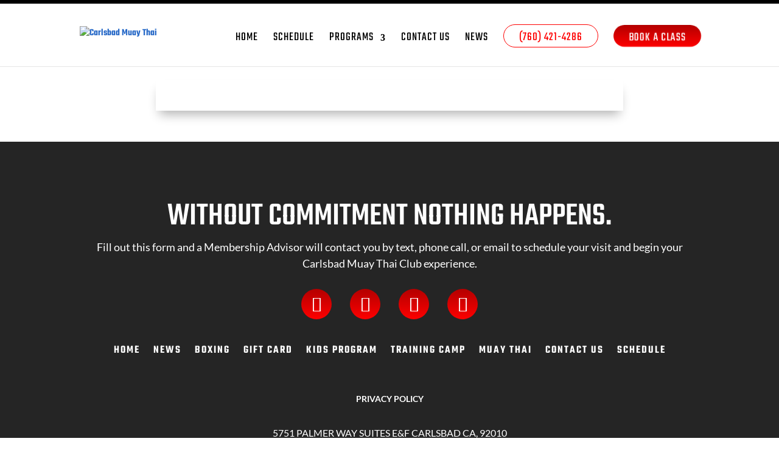

--- FILE ---
content_type: text/css
request_url: https://carlsbadmuaythai.com/wp-content/themes/Divi-child/style.css?ver=4.27.4
body_size: 776
content:
/* 
 Theme Name:     Bare bones for Divi
 Author:         Divi theme examples
 Author URI:     http://www.divithemeexamples.com 
 Template:       Divi
 Version:        1.0 
*/ 


/* ----------- PUT YOUR CUSTOM CSS BELOW THIS LINE -- DO NOT EDIT ABOVE THIS LINE --------------------------- */ 
span.wpcf7-not-valid-tip {
    display: unset !important;
}

.et_pb_button:after {
    border-left: 2px solid white;
    padding-left: 10px;
    height: 100%;
    top: 0;
    display: flex!important;
    flex-direction: column;
    justify-content: center;
    right: 10px;
}
.et_pb_promo_button.et_pb_button:hover:after {
    transform: translate3d(8px,0,0);
    display: flex;
    justify-content: center;
    align-items: center;
}
.et_pb_button:hover:after {
	transform: translate3d(8px,0,0);
	display: flex;
    justify-content: center;
    align-items: center;
}

.sidebar-content {
    background: #2769c7 !important;
}


input.hideradio{ /* HIDE RADIO */
visibility: hidden; /* Makes input not-clickable */
position: absolute; /* Remove input from document flow */
}
.imgradio label > input + img{ /* IMAGE STYLES */
cursor:pointer;
border:2px solid transparent;
}
.imgradio label > input:checked + img{ /* (RADIO CHECKED) IMAGE STYLES */
border:2px solid #f00;
}
@media all and (max-width:480px) {
ul.et_pb_social_media_follow_0_tb_footer li a.icon {
    margin: 0 5px !important;
	}}

/*
.pro:after {
    content: "";
    opacity: 0;
    border-style: solid;
    border-width: 0 0 520px 220px;
    border-color: transparent transparent rgb(255 34 34 / 50%);
    position: absolute;
    bottom: 0;
    right: 0;
    -webkit-transform: translateY(520px);
    transform: translateY(520px);
    transition: -webkit-transform .2s cubic-bezier(.84,0,.23,1);
    transition: transform .2s cubic-bezier(.84,0,.23,1);
    transition: transform .2s cubic-bezier(.84,0,.23,1),-webkit-transform .2s cubic-bezier(.84,0,.23,1);
}
*/
.pro {margin-bottom:30px !important;}
.pro .icon-more {
    z-index: 1;
    -webkit-transform: translateX(-100px);
    transform: translateX(-100px);
    opacity: 0;
    padding-top: 50px;
    padding-bottom: 50px;
    transition: opacity .3s ease,-webkit-transform .2s cubic-bezier(.84,0,.23,.7);
    transition: transform .2s cubic-bezier(.84,0,.23,.7),opacity .3s ease;
    transition: transform .2s cubic-bezier(.84,0,.23,.7),opacity .3s ease,-webkit-transform .2s cubic-bezier(.84,0,.23,.7);
}
.pro:hover .icon-more {
    -webkit-transform: translateX(0);
    transform: translateX(0);
    opacity: 1;
}
.pro:hover .et_pb_promo_button {
    opacity: 1!important;
    border: none!important;
}
.pro .et_pb_promo_button {
    opacity: 0;box-shadow:none !important;
}
.pro:hover:after {
    -webkit-transform: translateY(0);
    transform: translateY(0);
    opacity: 1!important;
}
#boxing-fitness .et_pb_column {
  margin: 10px !important;	
}

/*==3 BOXES==*/

#program-boxes .mycta:hover .et_pb_button_wrapper, #program-boxes .mycta:hover p {
    opacity: 1;
}
#program-boxes .mycta .et_pb_button_wrapper,
#program-boxes .mycta p {
    opacity: 0;
    -webkit-transition: opacity .3s ease-out;
    -moz-transition: opacity .3s ease-out;
    transition: opacity .3s ease-out;
}
#program-boxes .mycta:hover .et_pb_promo_description {
top: 0px;
    transition: all ease 1s;
    -webkit-transition: top .3s ease-out;
    -moz-transition: top .3s ease-out;
    transition: top .3s ease-out;
}
#program-boxes .mycta .et_pb_promo_description {
    top: 50%;
    transition: all ease 1s;
    -webkit-transition: top .3s ease-out;
    -moz-transition: top .3s ease-out;
    transition: top .3s ease-out;
}
.mycta {
    height: 400px;
}
.hide {
	display:none !important;
}

--- FILE ---
content_type: text/css
request_url: https://carlsbadmuaythai.com/wp-content/et-cache/9727/et-core-unified-9727.min.css?ver=1736838373
body_size: 5154
content:
@media (max-width:980px){.single-post .et_pb_row{width:80%}}.et_pb_button_wrapper{display:none}.et_pb_bg_layout_light .et-pb-arrow-next,.et_pb_bg_layout_light .et-pb-arrow-prev{display:none!important}.woocommerce .woocommerce-ordering{margin:0 0 2em}.woocommerce ul.products li.product a img:hover{border:0;padding:0;background:transparent}.woocommerce ul.products li.product a img{border:0;padding:0;background:transparent}.woocommerce ul.products li.product .star-rating{display:table!important;margin:0 auto 10px auto!important}.products.columns-4 li{text-align:center}.single-product .entry-summary p.price span{font-size:22px!important}.woocommerce div.product .product_title{color:#000}.woocommerce-page .star-rating span:before,.woocommerce .star-rating span:before{color:#000000}.single-product .related.products{margin:70px 0 0 0}.woocommerce #content-area div.product .woocommerce-tabs .panel,body.woocommerce div.product .woocommerce-tabs .panel{padding:20px 0 20px 0!important}.woocommerce #content-area div.product .woocommerce-tabs ul.tabs li,body.woocommerce #content-area div.product .woocommerce-tabs ul.tabs li.active,body.woocommerce div.product .woocommerce-tabs ul.tabs li,body.woocommerce div.product .woocommerce-tabs ul.tabs li.active{border-right:0!important}.woocommerce #content-area div.product .woocommerce-tabs ul.tabs,body.woocommerce div.product .woocommerce-tabs ul.tabs{background:transparent!important}.woocommerce .woocommerce-tabs{margin:0!important;border:none!important}.woocommerce-Tabs-panel h2{display:none}.single-product .addtoany_content{display:none}.single-product form.cart button[type='submit']:not(#qib_id):not(#qib_id):not(_):not(_){height:50px;width:80%}.qib-container .quantity input.qty:not(#qib_id):not(#qib_id),.qib-button:not(#qib_id):not(#qib_id){height:50px;background:#ffffff;border-color:#ccc;color:black;cursor:pointer}.qib-button:hover:not(#qib_id):not(#qib_id){background:#ffffff}.variable-items-wrapper{padding:0!important}.woo-variation-swatches-stylesheet-enabled.woo-variation-swatches-style-squared .variable-items-wrapper .variable-item{border-radius:2px}.woocommerce div.product form.cart .variations td{display:contents}.woocommerce div.product form.cart .variations label{font-weight:400;font-size:18px}.woocommerce-Price-amount.amount{color:#2769c7;font-weight:normal}.woocommerce ul.products li.product .price{color:#f34e3a!important;font-size:16px;font-weight:bold}h2.woocommerce-loop-product__title{font-size:20px!important}.et_overlay:before{color:#2769c7}.et_overlay:before{content:"\f217";font-family:FontAwesome!important}.woocommerce-page div.product form.cart div.quantity{margin:0!important}.single-product #wc-stripe-payment-request-wrapper,.single-product #wc-stripe-payment-request-button-separator{display:none!important}.slick-slide img{}@media (max-width:980px){.mobilehide{display:none!important}.phone-menu{margin-bottom:10px;text-align:center;display:none!important}.menu-item-5239{margin-bottom:10px;text-align:center}}.menu-item-5239 a{background:#2769c7!important;padding:14px 25px 8px!important;border-radius:50px!important;color:white!important;box-shadow:0 4px 8px hsla(220,59%,49%,0.25),0 4px 8px hsla(220,59%,49%,0.3)}.page-id-16 #footer-form-heading,.page-id-16 #footer-form,.page-id-563 #footer-form,.page-id-1573 #footer-form{display:none}.bookschedule{pointer-events:none;font-size:20px!important;color:black!important;border:none!important;padding:0 0 15px!important;text-transform:uppercase;background-image:none!important;margin:0 auto!important;display:table;height:60px!important;text-align:center}@media all and (max-width:980px){.bookschedule{height:80px!important}}img#__lpform_classschedule_icon{display:none}.detailsbelow,#or{text-align:center;font-size:20px}.detailsbelow{padding-bottom:15px!important}p#or:before{content:"";background:#d6d6d6;height:1px;width:45%;position:absolute;left:0;top:15px}p#or:after{content:"";background:#d6d6d6;height:1px;width:45%;position:absolute;right:0;top:15px}div.woocommerce-notices-wrapper,div.paypal-button.paypal-button-number-1{display:none!important}@media all and (max-width:480px){.et_pb_slide_description,.et_pb_slider_fullwidth_off .et_pb_slide_description{padding-left:0!important;padding-right:0!important}}.sp-testimonial-free-section h2.tfree-client-name{font-size:18px!important;letter-spacing:1px!important;text-transform:uppercase}#sp-testimonial-free-wrapper-2913 p,#boxing-fitness p{overflow:hidden;display:-webkit-box;-webkit-line-clamp:4;-webkit-box-orient:vertical;text-overflow:ellipsis}#sp-testimonial-free-wrapper-2913 p:hover{overflow:visible!important;display:initial!important;-webkit-line-clamp:unset!important;text-overflow:initial!important}.tfree-client-testimonial p{padding-bottom:0!important}.sp-testimonial-free-section .sp-tfree-client-image{margin:0px 0px 10px 0px}.vcenter{display:flex;flex-direction:column;justify-content:center}#calendar td{padding:5px 5px 20px!important}table.booking-mobile tbody tr td{padding:20px 0;border-top:1px solid #ccc}table.booking-mobile{width:100%;border:none}#table-desktop .my-sign-up{background:#2769c7;color:white!important;padding:3px 20px 7px 20px;position:relative;-webkit-box-shadow:0 -2px 0 rgba(0,0,0,.15) inset;box-shadow:0 -2px 0 rgba(0,0,0,.15) inset;border-radius:5px;font-size:16px;border:none;cursor:pointer}#table-mobile .my-sign-up{background:#F34E3A;color:white;padding:5px 20px 6px 20px;position:relative;-webkit-box-shadow:0 -2px 0 rgba(0,0,0,.15) inset;box-shadow:0 -2px 0 rgba(0,0,0,.15) inset;border-radius:5px;font-size:16px;float:right;border:none;cursor:pointer;width:100px;text-decoration:none}h3.weekdays-heading{background:#f34e3a;padding:10px 6px}.wpcf7-form-control.wpcf7dtx-dynamictext.wpcf7-dynamictext{border:none;font-size:26px;padding:30px 10px}#thepop #calendar{display:none}#calendar .event-time span{font-weight:bold;display:block;color:#333}span.wpcf7-list-item{margin:0px 0 20px -5px!important}#tableformhide label{background:#f34e3a;color:white;padding:5px 18px 5px 0px;position:relative;top:10px;left:5px;-webkit-box-shadow:0 -2px 0 rgba(0,0,0,.15) inset;box-shadow:0 -2px 0 rgba(0,0,0,.15) inset;border-radius:5px}#tableformhide label input[type=radio]{margin-left:0!important;opacity:0}#tableformhide #responsive-form{display:none}#myliability{margin:10px 0 0!important;border:none}#myliability.et_pb_toggle_close{padding:0px!important;border:none!important;background-color:#fff!important}#myliability.et_pb_toggle_open{padding:0px!important}#myliability h5.et_pb_toggle_title{font-size:30px!important;max-width:310px;padding:0 0 0 0!important}#myliability h5.et_pb_toggle_title:hover{color:#f34e3a}.et_pb_toggle_title:before{color:#f34e3a!important}@media only screen and (min-width:1350px){#liability{padding:0!important;margin-top:-20px}}.wpcf7-submit{border:1px #2769c7 solid!important;color:#ffffff!important;background:#2769c7!important;font-weight:bold!important;font-family:'Ubuntu',Helvetica,Arial,Lucida,sans-serif;font-size:15px!important;letter-spacing:2px;width:auto!important;padding:0 15px;box-shadow:0 4px 8px hsla(220,59%,49%,0.25),0 4px 8px hsla(220,59%,49%,0.3);transition:.5s all ease!important}.wpcf7-submit:hover{box-shadow:0 4px 8px hsla(220,59%,49%,0.25),0 4px 8px hsla(220,59%,49%,0.5)}div.et_contact_bottom_container{text-align:center!important;margin:0 auto!important;display:table!important;float:none!important}.wpdevart-submit{display:block!important}#booking_calendar_container_1,#wpdevart_booking_form_1{max-width:100%!important}#et-top-navigation .et-cart-info{display:none}.et_pb_media_alignment_center .et_pb_slide_image{top:64%!important}progress.readingProgressbar{background-color:rgb(255,255,255);color:rgb(243,78,58);height:6px;top:0px;bottom:auto;position:fixed;display:block}@media all and (min-width:481px){#threeboxes .et_pb_blurb_container{padding:8px 85px 40px}}@media all and (max-width:480px){#threeboxes .et_pb_blurb_container{padding:8px 15px 40px}}@media all and (min-width:981px) and (max-width:1280px){#ckprograms .vcenterd{display:flex;justify-content:center;flex-direction:column}#ckprograms .et_pb_blurb{padding-right:20px!important;padding-left:20px!important}}@media all and (min-width:481px) and (max-width:980px){#ckprograms .vcenterd{padding:100px 28px!important}}@media all and (min-width:1281px){#ckprograms .vcenterd{height:420px;display:flex;justify-content:center;flex-direction:column;padding:0!important}}#ckprograms .et_pb_column:hover .et_pb_blurb_content{top:-30px;transition:all ease 1s;-webkit-transition:top .3s ease-out;-moz-transition:top .3s ease-out;transition:top .3s ease-out}#ckprograms .et_pb_blurb_content{top:30px}#ckprograms .et_pb_column:hover .et_pb_blurb_description{opacity:1}#ckprograms .et_pb_blurb_description{opacity:0;-webkit-transition:opacity .3s ease-out;-moz-transition:opacity .3s ease-out;transition:opacity .3s ease-out}#ckprograms .et_pb_blurb_description a{font-size:14px;font-family:'Ubuntu',Helvetica,Arial,Lucida,sans-serif!important;font-weight:700!important;color:#2769c7}.et_pb_slider .et_pb_slide_0,.et_pb_slider .et_pb_slide_1,.et_pb_slider .et_pb_slide_2{animation:fadeLeft;-webkit-animation-name:fadeLeft;-moz-animation-name:fadeLeft;-ms-animation-name:fadeLeft;-o-animation-name:fadeLeft;animation-name:fadeLeft;-webkit-animation-duration:1.5s;-moz-animation-duration:1.5s;-ms-animation-duration:1.5s;-o-animation-duration:1.5s;animation-duration:1s;-webkit-animation-timing-function:ease-in-out;-moz-animation-timing-function:ease-in-out;-ms-animation-timing-function:ease-in-out;-o-animation-timing-function:ease-in-out;animation-timing-function:ease-in-out;-webkit-animation-delay:1s;-moz-animation-delay:1s;-ms-animation-delay:1s;-o-animation-delay:1s;animation-delay:1s;-webkit-animation-fill-mode:both;-moz-animation-fill-mode:both;-ms-animation-fill-mode:both;-o-animation-fill-mode:both;animation-fill-mode:both}@keyframes fadeLeft{0%{opacity:0;-webkit-transform:translateX(-30%);-ms-transform:translateX(-30%);transform:translateX(-30%)}100%{opacity:1;-webkit-transform:translateX(0);-ms-transform:translateX(0);transform:translateX(0)}}.et_pb_slide_image{width:100%}.et_pb_slide_image img.active{max-height:100%!important;height:100%;width:100%;max-width:100%}.et_pb_slide_image img{height:100%;max-height:100%!important;width:100%;max-width:100%}.et-pb-active-control{background-color:#2769c7!important}.et-pb-controllers a{width:30px!important;height:5px!important}#boxing-fitness h4{font-size:28px}#boxing-fitness .et_pb_module_header img{height:250px;object-fit:cover}.et_pb_slide_title img{width:85px;border-radius:100%}.vcenter{display:flex;flex-direction:column;justify-content:center}.et_pb_fullwidth_header .et-pb-icon.scroll-down{-webkit-animation:fullwidth-header-bounce 2.5s infinite ease-in-out,opac 2.5s infinite ease-in-out;-moz-animation:fullwidth-header-bounce 2.5s infinite ease-in-out,opac 2.5s infinite ease-in-out;animation:fullwidth-header-bounce 2.5s infinite ease-in-out,opac 2.5s infinite ease-in-out}@keyframes fullwidth-header-bounce{0%{transform:translateY(0)}100%{transform:translateY(70%)}}@keyframes opac{0%{opacity:.1}50%{opacity:1}100%{opacity:0}}.et-fixed-header #et-top-navigation .phone-menu a{color:white!important}.mobile_menu_bar:before{color:#f3523e!important;font-size:38px!important}.et_mobile_menu{border-top:3px solid #f3523e!important}@media all and (max-width:980px){#logo{max-height:80%!important}#myfooter .et_pb_menu .et_pb_menu__menu{display:block!important}.et_pb_menu .et_mobile_nav_menu{display:none!important}}#main-header .nav li ul a{color:white!important}#main-header .nav li ul a:hover{color:#2769c7!important}#page-container .et_pb_section .et_pb_button_0:hover:after{transform:translate3d(8px,0,0);display:flex;justify-content:center;align-items:center}.et_pb_promo_button.et_pb_button:hover:after{transform:translate3d(8px,0,0);display:flex;justify-content:center;align-items:center}#page-container .et_pb_section .et_pb_button_1:hover:after{transform:translate3d(8px,0,0);display:flex;justify-content:center;align-items:center}#page-container .et_pb_section .et_pb_slider .et_pb_slide_0.et_pb_slide .et_pb_more_button.et_pb_button:hover:after{transform:translate3d(8px,0,0);display:flex;justify-content:center;align-items:center}#page-container .et_pb_section .et_pb_slider .et_pb_slide_1.et_pb_slide .et_pb_more_button.et_pb_button:hover:after{transform:translate3d(8px,0,0);display:flex;justify-content:center;align-items:center}#page-container .et_pb_section .et_pb_slider .et_pb_slide_2.et_pb_slide .et_pb_more_button.et_pb_button:hover:after{transform:translate3d(8px,0,0);display:flex;justify-content:center;align-items:center}body #page-container .et_pb_section .et_pb_contact_form_0_tb_footer.et_pb_contact_form_container.et_pb_module .et_pb_button:hover:after{transform:translate3d(8px,0,0);display:flex;justify-content:center;align-items:center}#top-header .et-cart-info{display:none!important}.phone-menu a,#main-header.et-fixed-header .phone-menu a{background:white!important;color:#fe0000!important;border:1px solid #fe0000!important;padding:14px 25px 8px!important;border-radius:50px!important}.book-now a,#main-header.et-fixed-header .book-now a{background-image:linear-gradient(180deg,#b40101 0%,#fe0000 100%)!important;padding:14px 25px 8px!important;border-radius:50px!important;color:white!important;text-align:center}.book-now{-webkit-animation:color-button 6s ease infinite;animation:color-button 6s ease infinite}#main-header.et-fixed-header #top-menu li.current_page_item.menu-item-2326{color:white!important}@keyframes color-button{0%{-webkit-transform:scale(1);transform:scale(1)}30%{-webkit-transform:scale(1);transform:scale(1)}60%{-webkit-transform:scale(1.1);transform:scale(1.1)}47%{-webkit-transform:scale(1);transform:scale(1)}90%{-webkit-transform:scale(1);transform:scale(1)}100%{}}body a{color:#2769c7;text-decoration:underline;font-weight:600}#myfooter a,.et-pb-slider-arrows a,#ckprograms a,#mobile_menu li a{text-decoration:none!important}.et_mobile_menu .first-level>a{background-color:transparent;position:relative}.et_mobile_menu .first-level>a:after{font-family:'ETmodules';content:'\4c';position:absolute;font-size:18px;right:10px;color:#f34e3a;font-weight:bold}.et_mobile_menu .first-level>.icon-switch:after{content:'\4d';right:10px;color:#f34e3a;font-weight:bold}.second-level{display:none}#et-info-email,#et-info-phone:before{display:none}@media all and (min-width:981px){#top-header{display:block}}#et-info-phone{border:1px solid;border-radius:50px;padding:0px 20px 0;top:17px;margin:0!important;font-weight:600}#top-header a{font-size:18px!important}#et-info{float:none!important;position:absolute;right:55px!important;text-align:center!important;max-width:200px}@media all and (min-width:981px) and (max-width:1250px){#top-menu li a{font-size:14px!important;letter-spacing:1px!important}}.my-floating{position:fixed;top:49%;list-style:none;transform:rotate(-90deg);left:-70px;color:black;background:#fefec8;font-size:17px;text-transform:uppercase;padding:5px 10px;border-style:groove;border-color:#ffb8c9;font-weight:900;font-family:roboto}#top-header .container{padding-top:10px;padding-bottom:10px}body.woocommerce #content-area div.product .woocommerce-tabs ul.tabs li.active a,body.woocommerce div.product .woocommerce-tabs ul.tabs li.active a{padding:0!important;border-bottom:1px solid #dadada;font-size:18px}.product .related h2.woocommerce-loop-product__title{font-size:20px!important}.et_pb_button{transition:.5s all ease!important}.et_pb_button:hover{opacity:0.9}#et-secondary-menu>ul>li>a:hover{opacity:1!important;transition:.5s all ease!important;box-shadow:0 4px 8px hsla(220,59%,49%,0.25),0 4px 8px hsla(220,59%,49%,0.5)}.et_pb_cta_0.et_pb_promo a{color:#fe0000!important}.et_pb_text_3.et_pb_text a{color:#fe0000!important}.et_pb_text_6.et_pb_text a{color:#fe0000!important}.et_pb_text_2.et_pb_text a{color:#fe0000!important}.et_pb_text_4.et_pb_text a{color:#fe0000!important}.woocommerce .woocommerce-info{background-image:linear-gradient(180deg,#b40101 0%,#fe0000 100%)!important;padding:14px 25px 8px!important}.et_pb_blog_0 .et_pb_post .entry-title a,.et_pb_blog_0 .not-found-title{color:#fe0000!important}.et_pb_text_10001.et_pb_text a,.et_pb_text_10002.et_pb_text a,.et_pb_text_10004.et_pb_text a,.et_pb_text_10005.et_pb_text a,.et_pb_text_10006.et_pb_text a,.et_pb_text_10007.et_pb_text a,.et_pb_text_10008.et_pb_text a,.et_pb_text_10009.et_pb_text a,.et_pb_text_10010.et_pb_text a,.et_pb_text_10011.et_pb_text a,.et_pb_text_10012.et_pb_text a,.et_pb_text_10015.et_pb_text a{color:#2769c7!important}.sidebar-content{background:#2769c7!important}#sp-testimonial-free-wrapper-2913 .sp-testimonial-free-section .slick-next:hover{color:#2769c7!important}#course-column .et_pb_column{box-shadow:0 7px 19px 0px rgba(0,0,0,0.2);transition:box-shadow 0.3s ease;padding:0px 0px 25px;border-radius:10px;background:#fff}#course-column .et_pb_column:hover{box-shadow:0 7px 19px 0px rgba(230,126,4,0.4)}#course-column .et_pb_blurb_container{padding:0 20px}#course-column img{width:320px;object-fit:cover;height:250px;border-radius:10px 10px 0 0}#course-column h4{font-size:30px}article.et_pb_post.sfwd-courses.type-sfwd-courses.status-publish.has-post-thumbnail.hentry .post-meta{display:none}article.et_pb_post.sfwd-lessons.type-sfwd-lessons.status-publish.hentry .post-meta{display:none}#main-content .container:before{background-color:transparent}.ld-modal.ld-login-modal.ld-can-register{position:fixed;z-index:999999;box-shadow:0px 7px 31px 200px rgba(0,0,0,.5)}article.et_pb_post.sfwd-courses.type-sfwd-courses.status-publish.has-post-thumbnail.hentry .et_post_meta_wrapper img{width:1360px;max-width:none;margin-left:-135px;height:400px;object-fit:cover;background-attachment:fixed;margin-top:-56px;margin-bottom:20px}article.et_pb_post.sfwd-courses.type-sfwd-courses.status-publish.has-post-thumbnail.hentry .et_post_meta_wrapper h1.entry-title{color:#fff!important;position:absolute;width:100%;margin-top:8%;text-align:center;background:rgba(0,0,0,0.5);padding:20px}.sfwd-courses-template-default #main-content{background:#404040!important}article.et_pb_post.sfwd-courses.type-sfwd-courses.status-publish.has-post-thumbnail.hentry .ld-lesson-section-heading{color:#fff!important}article.et_pb_post.sfwd-courses.type-sfwd-courses.status-publish.has-post-thumbnail.hentry .ld-section-heading h2{color:#fff!important;font-size:34px!important}.learndash.learndash_post_sfwd-lessons a.ld-button{display:none}.ld-table-list-items:after{border-radius:4px;content:'Please take and pass the application quiz first so you can proceed to the next lesson.';background:red;color:#fff;padding:4px}.et_mobile_menu{border-top:3px solid #2769c7!important}.mobile_menu_bar:before{color:#000000!important;font-size:38px!important}h3.weekdays-heading{background:#2769c7}.et_pb_text_3.et_pb_text a{color:#ffffff!important}#table-mobile .my-sign-up{background:#2769c7}.et_pb_text_4.et_pb_text a{color:#ffffff!important}progress.readingProgressbar{top:0px!important}.et_fixed_nav #main-header,.et_fixed_nav #top-header{position:fixed!important}#wpfront-notification-bar.wpfront-fixed{padding:10px 0 10px;margin-top:0px}@media all and (max-width:700px){#wpfront-notification-bar div.wpfront-message{font-size:16px!important;line-height:normal;font-weight:bold;padding:0 50px}}.nf-form-content input[type=button]:hover{cursor:pointer}.nf-form-fields-required{display:none}@media all and (max-width:768px){#sp-testimonial-free-wrapper-2913 .sp-testimonial-free-section{padding:0 0px!important}.sp-testimonial-free-section .slick-prev{left:-22px!important}.sp-testimonial-free-section .slick-next{right:-22px!important}}@media all and (max-width:375px){#menu-fmenu-1 li a{font-size:16px!important;letter-spacing:1px!important}}.et_mobile_menu .first-level>a:after{font-family:'ETmodules';content:'\4c';position:absolute;font-size:18px;right:10px;color:#2669c6;font-weight:bold;border:1px solid #2669c6;border-radius:100px;padding:0 7px 8px 2px;width:14px;height:14px}.et_mobile_menu .first-level>.icon-switch:after{content:'\4d';right:10px;color:#2669c6;font-weight:bold}.et_pb_row_1_tb_footer{background-color:#d40d0d00;position:relative;top:0!important;right:0;z-index:9;display:flex!important}.et_pb_section_0_tb_footer.et_pb_section{padding-bottom:0px}.ywbc-barcode-image{margin:0;text-align:left}.ywbc-barcode-display-value{text-align:left;margin-left:40px}div#ywbc_barcode_value{margin-top:20px}.woocommerce span.et_overlay{display:none}div#nf-field-138-wrap{font-size:24px;font-weight:bold;text-align:center;color:black;margin-top:-10px}@media (max-width:980px){div#nf-field-138-wrap{font-size:20px}}#button.sidebar{background:#01245B!important}.et_pb_button{background-image:linear-gradient(180deg,#b40101 0%,#fe0000 100%)!important;box-shadow:unset!important}.nf-form-content button,.nf-form-content input[type=button],.nf-form-content input[type=submit]{background-image:linear-gradient(180deg,#b40101 0%,#fe0000 100%)!important}button.single_add_to_cart_button.button.alt.disabled.wc-variation-selection-needed,button.single_add_to_cart_button.button.alt{background-image:linear-gradient(180deg,#b40101 0%,#fe0000 100%)!important}.postid-13884 span.et_pb_image_wrap{display:none!important}select{font-weight:normal!important}.nf-form-content .list-select-wrap>div div:after{font-size:10px!important}